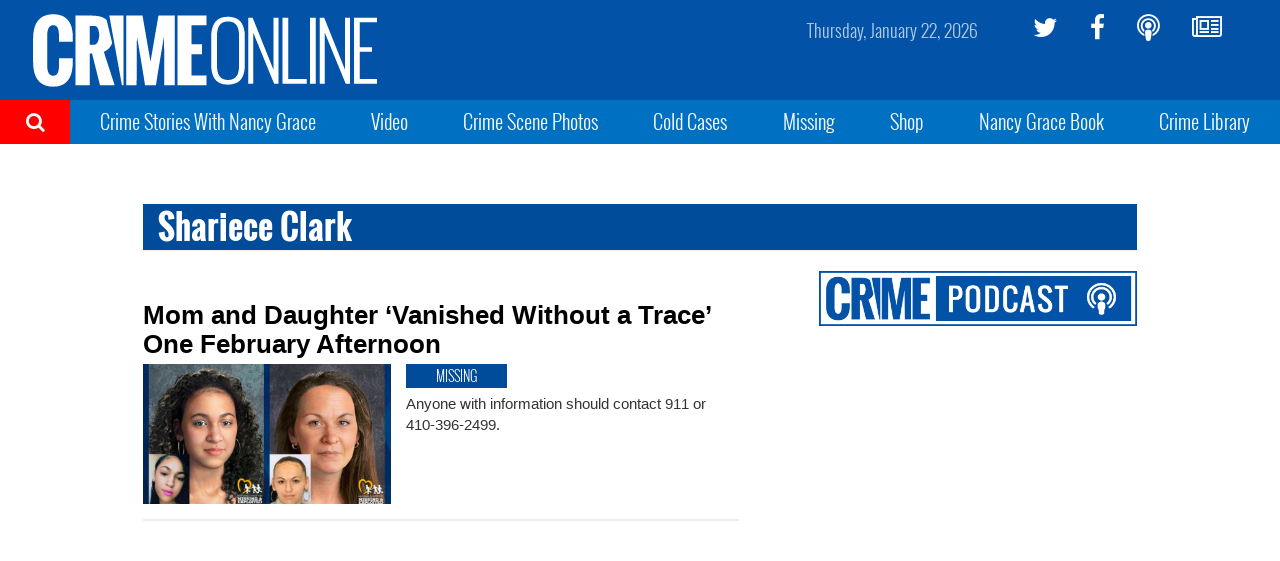

--- FILE ---
content_type: text/html; charset=UTF-8
request_url: https://www.crimeonline.com/tag/shariece-clark/
body_size: 8314
content:
<!DOCTYPE html>
<html lang="en-US" prefix="og: http://ogp.me/ns# fb: http://ogp.me/ns/fb# article: http://ogp.me/ns/article#" class="no-js">
<head>
<meta charset="UTF-8">
<meta name="viewport" content="width=device-width, initial-scale=1">
<script>(function(html){html.className = html.className.replace(/\bno-js\b/,'js')})(document.documentElement);</script>
<title>Shariece Clark &#8211; Crime Online</title>
<meta name='robots' content='max-image-preview:large' />
	<style>img:is([sizes="auto" i], [sizes^="auto," i]) { contain-intrinsic-size: 3000px 1500px }</style>
	<meta name="description" content="Breaking crime news, cold cases, missing people, and more from Nancy Grace">
<link rel='dns-prefetch' href='//ajax.aspnetcdn.com' />
<link rel='dns-prefetch' href='//co-a2.freetls.fastly.net' />
<link rel='dns-prefetch' href='//a.pub.network' />
<link rel="alternate" type="application/rss+xml" title="Crime Online &raquo; Feed" href="https://www.crimeonline.com/feed/" />
<script>var _sf_startpt=(new Date()).getTime()</script>
<link rel="alternate" type="application/rss+xml" title="Crime Online &raquo; Shariece Clark Tag Feed" href="https://www.crimeonline.com/tag/shariece-clark/feed/" />
<meta property="og:description" content="Breaking crime news, cold cases, missing people, and more from Nancy Grace" />
<meta property="og:image" content="https://co-a2.azureedge.net/co-static/images/co_540x540.jpg" />
<meta property="og:image:width" content="540" />
<meta property="og:image:height" content="540" />
<meta property="og:site_name" content="Crime Online" />
<meta property="og:title" content="Tag: Shariece Clark" />
<meta property="og:type" content="article" />
<meta property="og:url" content="https://www.crimeonline.com/tag/shariece-clark/" />
<meta property="article:section" content="Shariece Clark" />
<meta property="fb:app_id" content="412544895758327" />
<meta property="fb:pages" content="1789945571279023" />
<meta name="twitter:card" content="summary_large_image" />
<meta name="twitter:description" content="Breaking crime news, cold cases, missing people, and more from Nancy Grace" />
<meta name="twitter:image" content="https://co-a2.azureedge.net/co-static/images/co_540x540.jpg" />
<meta name="twitter:site" content="@crimeonlinenews" />
<meta name="twitter:title" content="Tag: Shariece Clark" />
<link rel='stylesheet' id='wp-block-library-css' href='https://www.crimeonline.com/wp-includes/css/dist/block-library/style.min.css?ver=6.7.2' type='text/css' media='all' />
<style id='classic-theme-styles-inline-css' type='text/css'>
/*! This file is auto-generated */
.wp-block-button__link{color:#fff;background-color:#32373c;border-radius:9999px;box-shadow:none;text-decoration:none;padding:calc(.667em + 2px) calc(1.333em + 2px);font-size:1.125em}.wp-block-file__button{background:#32373c;color:#fff;text-decoration:none}
</style>
<style id='global-styles-inline-css' type='text/css'>
:root{--wp--preset--aspect-ratio--square: 1;--wp--preset--aspect-ratio--4-3: 4/3;--wp--preset--aspect-ratio--3-4: 3/4;--wp--preset--aspect-ratio--3-2: 3/2;--wp--preset--aspect-ratio--2-3: 2/3;--wp--preset--aspect-ratio--16-9: 16/9;--wp--preset--aspect-ratio--9-16: 9/16;--wp--preset--color--black: #000000;--wp--preset--color--cyan-bluish-gray: #abb8c3;--wp--preset--color--white: #ffffff;--wp--preset--color--pale-pink: #f78da7;--wp--preset--color--vivid-red: #cf2e2e;--wp--preset--color--luminous-vivid-orange: #ff6900;--wp--preset--color--luminous-vivid-amber: #fcb900;--wp--preset--color--light-green-cyan: #7bdcb5;--wp--preset--color--vivid-green-cyan: #00d084;--wp--preset--color--pale-cyan-blue: #8ed1fc;--wp--preset--color--vivid-cyan-blue: #0693e3;--wp--preset--color--vivid-purple: #9b51e0;--wp--preset--gradient--vivid-cyan-blue-to-vivid-purple: linear-gradient(135deg,rgba(6,147,227,1) 0%,rgb(155,81,224) 100%);--wp--preset--gradient--light-green-cyan-to-vivid-green-cyan: linear-gradient(135deg,rgb(122,220,180) 0%,rgb(0,208,130) 100%);--wp--preset--gradient--luminous-vivid-amber-to-luminous-vivid-orange: linear-gradient(135deg,rgba(252,185,0,1) 0%,rgba(255,105,0,1) 100%);--wp--preset--gradient--luminous-vivid-orange-to-vivid-red: linear-gradient(135deg,rgba(255,105,0,1) 0%,rgb(207,46,46) 100%);--wp--preset--gradient--very-light-gray-to-cyan-bluish-gray: linear-gradient(135deg,rgb(238,238,238) 0%,rgb(169,184,195) 100%);--wp--preset--gradient--cool-to-warm-spectrum: linear-gradient(135deg,rgb(74,234,220) 0%,rgb(151,120,209) 20%,rgb(207,42,186) 40%,rgb(238,44,130) 60%,rgb(251,105,98) 80%,rgb(254,248,76) 100%);--wp--preset--gradient--blush-light-purple: linear-gradient(135deg,rgb(255,206,236) 0%,rgb(152,150,240) 100%);--wp--preset--gradient--blush-bordeaux: linear-gradient(135deg,rgb(254,205,165) 0%,rgb(254,45,45) 50%,rgb(107,0,62) 100%);--wp--preset--gradient--luminous-dusk: linear-gradient(135deg,rgb(255,203,112) 0%,rgb(199,81,192) 50%,rgb(65,88,208) 100%);--wp--preset--gradient--pale-ocean: linear-gradient(135deg,rgb(255,245,203) 0%,rgb(182,227,212) 50%,rgb(51,167,181) 100%);--wp--preset--gradient--electric-grass: linear-gradient(135deg,rgb(202,248,128) 0%,rgb(113,206,126) 100%);--wp--preset--gradient--midnight: linear-gradient(135deg,rgb(2,3,129) 0%,rgb(40,116,252) 100%);--wp--preset--font-size--small: 13px;--wp--preset--font-size--medium: 20px;--wp--preset--font-size--large: 36px;--wp--preset--font-size--x-large: 42px;--wp--preset--spacing--20: 0.44rem;--wp--preset--spacing--30: 0.67rem;--wp--preset--spacing--40: 1rem;--wp--preset--spacing--50: 1.5rem;--wp--preset--spacing--60: 2.25rem;--wp--preset--spacing--70: 3.38rem;--wp--preset--spacing--80: 5.06rem;--wp--preset--shadow--natural: 6px 6px 9px rgba(0, 0, 0, 0.2);--wp--preset--shadow--deep: 12px 12px 50px rgba(0, 0, 0, 0.4);--wp--preset--shadow--sharp: 6px 6px 0px rgba(0, 0, 0, 0.2);--wp--preset--shadow--outlined: 6px 6px 0px -3px rgba(255, 255, 255, 1), 6px 6px rgba(0, 0, 0, 1);--wp--preset--shadow--crisp: 6px 6px 0px rgba(0, 0, 0, 1);}:where(.is-layout-flex){gap: 0.5em;}:where(.is-layout-grid){gap: 0.5em;}body .is-layout-flex{display: flex;}.is-layout-flex{flex-wrap: wrap;align-items: center;}.is-layout-flex > :is(*, div){margin: 0;}body .is-layout-grid{display: grid;}.is-layout-grid > :is(*, div){margin: 0;}:where(.wp-block-columns.is-layout-flex){gap: 2em;}:where(.wp-block-columns.is-layout-grid){gap: 2em;}:where(.wp-block-post-template.is-layout-flex){gap: 1.25em;}:where(.wp-block-post-template.is-layout-grid){gap: 1.25em;}.has-black-color{color: var(--wp--preset--color--black) !important;}.has-cyan-bluish-gray-color{color: var(--wp--preset--color--cyan-bluish-gray) !important;}.has-white-color{color: var(--wp--preset--color--white) !important;}.has-pale-pink-color{color: var(--wp--preset--color--pale-pink) !important;}.has-vivid-red-color{color: var(--wp--preset--color--vivid-red) !important;}.has-luminous-vivid-orange-color{color: var(--wp--preset--color--luminous-vivid-orange) !important;}.has-luminous-vivid-amber-color{color: var(--wp--preset--color--luminous-vivid-amber) !important;}.has-light-green-cyan-color{color: var(--wp--preset--color--light-green-cyan) !important;}.has-vivid-green-cyan-color{color: var(--wp--preset--color--vivid-green-cyan) !important;}.has-pale-cyan-blue-color{color: var(--wp--preset--color--pale-cyan-blue) !important;}.has-vivid-cyan-blue-color{color: var(--wp--preset--color--vivid-cyan-blue) !important;}.has-vivid-purple-color{color: var(--wp--preset--color--vivid-purple) !important;}.has-black-background-color{background-color: var(--wp--preset--color--black) !important;}.has-cyan-bluish-gray-background-color{background-color: var(--wp--preset--color--cyan-bluish-gray) !important;}.has-white-background-color{background-color: var(--wp--preset--color--white) !important;}.has-pale-pink-background-color{background-color: var(--wp--preset--color--pale-pink) !important;}.has-vivid-red-background-color{background-color: var(--wp--preset--color--vivid-red) !important;}.has-luminous-vivid-orange-background-color{background-color: var(--wp--preset--color--luminous-vivid-orange) !important;}.has-luminous-vivid-amber-background-color{background-color: var(--wp--preset--color--luminous-vivid-amber) !important;}.has-light-green-cyan-background-color{background-color: var(--wp--preset--color--light-green-cyan) !important;}.has-vivid-green-cyan-background-color{background-color: var(--wp--preset--color--vivid-green-cyan) !important;}.has-pale-cyan-blue-background-color{background-color: var(--wp--preset--color--pale-cyan-blue) !important;}.has-vivid-cyan-blue-background-color{background-color: var(--wp--preset--color--vivid-cyan-blue) !important;}.has-vivid-purple-background-color{background-color: var(--wp--preset--color--vivid-purple) !important;}.has-black-border-color{border-color: var(--wp--preset--color--black) !important;}.has-cyan-bluish-gray-border-color{border-color: var(--wp--preset--color--cyan-bluish-gray) !important;}.has-white-border-color{border-color: var(--wp--preset--color--white) !important;}.has-pale-pink-border-color{border-color: var(--wp--preset--color--pale-pink) !important;}.has-vivid-red-border-color{border-color: var(--wp--preset--color--vivid-red) !important;}.has-luminous-vivid-orange-border-color{border-color: var(--wp--preset--color--luminous-vivid-orange) !important;}.has-luminous-vivid-amber-border-color{border-color: var(--wp--preset--color--luminous-vivid-amber) !important;}.has-light-green-cyan-border-color{border-color: var(--wp--preset--color--light-green-cyan) !important;}.has-vivid-green-cyan-border-color{border-color: var(--wp--preset--color--vivid-green-cyan) !important;}.has-pale-cyan-blue-border-color{border-color: var(--wp--preset--color--pale-cyan-blue) !important;}.has-vivid-cyan-blue-border-color{border-color: var(--wp--preset--color--vivid-cyan-blue) !important;}.has-vivid-purple-border-color{border-color: var(--wp--preset--color--vivid-purple) !important;}.has-vivid-cyan-blue-to-vivid-purple-gradient-background{background: var(--wp--preset--gradient--vivid-cyan-blue-to-vivid-purple) !important;}.has-light-green-cyan-to-vivid-green-cyan-gradient-background{background: var(--wp--preset--gradient--light-green-cyan-to-vivid-green-cyan) !important;}.has-luminous-vivid-amber-to-luminous-vivid-orange-gradient-background{background: var(--wp--preset--gradient--luminous-vivid-amber-to-luminous-vivid-orange) !important;}.has-luminous-vivid-orange-to-vivid-red-gradient-background{background: var(--wp--preset--gradient--luminous-vivid-orange-to-vivid-red) !important;}.has-very-light-gray-to-cyan-bluish-gray-gradient-background{background: var(--wp--preset--gradient--very-light-gray-to-cyan-bluish-gray) !important;}.has-cool-to-warm-spectrum-gradient-background{background: var(--wp--preset--gradient--cool-to-warm-spectrum) !important;}.has-blush-light-purple-gradient-background{background: var(--wp--preset--gradient--blush-light-purple) !important;}.has-blush-bordeaux-gradient-background{background: var(--wp--preset--gradient--blush-bordeaux) !important;}.has-luminous-dusk-gradient-background{background: var(--wp--preset--gradient--luminous-dusk) !important;}.has-pale-ocean-gradient-background{background: var(--wp--preset--gradient--pale-ocean) !important;}.has-electric-grass-gradient-background{background: var(--wp--preset--gradient--electric-grass) !important;}.has-midnight-gradient-background{background: var(--wp--preset--gradient--midnight) !important;}.has-small-font-size{font-size: var(--wp--preset--font-size--small) !important;}.has-medium-font-size{font-size: var(--wp--preset--font-size--medium) !important;}.has-large-font-size{font-size: var(--wp--preset--font-size--large) !important;}.has-x-large-font-size{font-size: var(--wp--preset--font-size--x-large) !important;}
:where(.wp-block-post-template.is-layout-flex){gap: 1.25em;}:where(.wp-block-post-template.is-layout-grid){gap: 1.25em;}
:where(.wp-block-columns.is-layout-flex){gap: 2em;}:where(.wp-block-columns.is-layout-grid){gap: 2em;}
:root :where(.wp-block-pullquote){font-size: 1.5em;line-height: 1.6;}
</style>
<link rel='stylesheet' id='co-style-css' href='https://www.crimeonline.com/wp-content/themes/crimeonline/build/css/style-1.0.45.min.css' type='text/css' media='screen' />
<link rel='stylesheet' id='fs-cls-css' href='https://a.pub.network/crimeonline-com/cls.css' type='text/css' media='all' />
<link rel="https://api.w.org/" href="https://www.crimeonline.com/wp-json/" /><link rel="alternate" title="JSON" type="application/json" href="https://www.crimeonline.com/wp-json/wp/v2/tags/47532" /><link rel="icon" href="/favicon.ico">
<link rel="apple-touch-icon" href="https://co-a2.freetls.fastly.net/co-static/images/icons/apple-touch-icon.png">
<link rel="apple-touch-icon" sizes="120x120" href="https://co-a2.freetls.fastly.net/co-static/images/icons/apple-touch-icon-120x120.png">
<link rel="apple-touch-icon" sizes="152x152" href="https://co-a2.freetls.fastly.net/co-static/images/icons/apple-touch-icon-152x152.png">
<link rel="apple-touch-icon" sizes="180x180" href="https://co-a2.freetls.fastly.net/co-static/images/icons/apple-touch-icon.png">
<link rel="icon" type="image/png" href="https://co-a2.freetls.fastly.net/co-static/images/icons/favicon-16x16.png" sizes="16x16">
<link rel="icon" type="image/png" href="https://co-a2.freetls.fastly.net/co-static/images/icons/favicon-32x32.png" sizes="32x32">
<link rel="icon" type="image/png" href="https://co-a2.freetls.fastly.net/co-static/images/icons/favicon-57x57.png" sizes="57x57">
<link rel="icon" type="image/png" href="https://co-a2.freetls.fastly.net/co-static/images/icons/favicon-72x72.png" sizes="72x72">
<link rel="icon" type="image/svg+xml" href="https://co-a2.freetls.fastly.net/co-static/images/icons/crime_icon.svg" sizes="any">
<link rel="manifest" href="https://co-a2.freetls.fastly.net/co-static/images/icons/manifest.json">
<link rel="mask-icon" href="https://co-a2.freetls.fastly.net/co-static/images/icons/safari-pinned-tab.svg" color="#1093ff">
<meta name="theme-color" content="#ffffff">
		<style type="text/css" id="wp-custom-css">
			@media only screen and (min-width :768px) and (max-width:991px) {
 .ad.ad_no_tablet {
  display:none!important;
 }
}
body.page-id-175058 .widget_ads { display: none; }

@media (min-width:1200px) {
.home .left-column .widget_ads {
	margin-right: 30px;
}

.home .left-column .widget_ads {
	margin-left: 25%;
	padding-top: 30px;
}

}

.home .left-column .widget_ads .ad {
	margin: 0 auto;
}

.ad.leaderboard {
    height: 90px;
    max-height: 90px;
    width: 728px;
    max-width: 728px;
}

#widget-grid-large-banner-39.large-banner {
    text-align: center;
}

   
#pmLink {        
  visibility: hidden;               
  text-decoration: none;        
  cursor: pointer;        
  background: transparent;        
  border: none;    
	padding: 0;
}

#pmLink:hover {        
  visibility: visible;        
  /*color: grey;*/
}		</style>
		<link rel="preconnect" href="https://a.pub.network/" crossorigin />
<link rel="preconnect" href="https://b.pub.network/" crossorigin />
<link rel="preconnect" href="https://c.pub.network/" crossorigin />
<link rel="preconnect" href="https://d.pub.network/" crossorigin />
<link rel="preconnect" href="https://c.amazon-adsystem.com" crossorigin />
<link rel="preconnect" href="https://s.amazon-adsystem.com" crossorigin />
<link rel="preconnect" href="https://secure.quantserve.com/" crossorigin />
<link rel="preconnect" href="https://rules.quantcount.com/" crossorigin />
<link rel="preconnect" href="https://pixel.quantserve.com/" crossorigin />
<link rel="preconnect" href="https://cmp.quantcast.com/" crossorigin />
<link rel="preconnect" href="https://btloader.com/" crossorigin />
<link rel="preconnect" href="https://api.btloader.com/" crossorigin />
<link rel="preconnect" href="https://confiant-integrations.global.ssl.fastly.net" crossorigin />
<script data-cfasync="false" type="text/javascript">
  var freestar = freestar || {};
  freestar.queue = freestar.queue || [];
  freestar.config = freestar.config || {};
  freestar.config.enabled_slots = [];
  freestar.initCallback = function () { (freestar.config.enabled_slots.length === 0) ? freestar.initCallbackCalled = false : freestar.newAdSlots(freestar.config.enabled_slots) }
</script>
<script src="https://a.pub.network/crimeonline-com/pubfig.min.js" data-cfasync="false" async></script>
<script src="https://cdn.onesignal.com/sdks/OneSignalSDK.js" async=""></script>
<script>
  var OneSignal = window.OneSignal || [];
  OneSignal.push(function() {
    OneSignal.init({
      appId: "6c846e0e-4f68-458a-9d8f-6583f679c311",
    });
  });
</script>
</head>
<body class="archive tag tag-shariece-clark tag-47532">

  <div id="mobile-menu" class="mobile-menu">
    <ul id="mobile-menu-search" class="menu-search" style="background-color: red">
      <li><a href="https://www.crimeonline.com/?s"><i class="fa fa-search" aria-hidden="true"></i>&nbsp;&nbsp;Search</a></li>
    </ul>
    <ul id="menu-top-nav" class="menu"><li id="menu-item-2358" class="menu-item menu-item-type-post_type menu-item-object-page menu-item-2358"><a href="https://www.crimeonline.com/podcast/">Crime Stories With Nancy Grace</a></li>
<li id="menu-item-251464" class="menu-item menu-item-type-custom menu-item-object-custom menu-item-251464"><a href="https://youtube.com/@nancygrace">Video</a></li>
<li id="menu-item-91828" class="menu-item menu-item-type-taxonomy menu-item-object-category menu-item-91828"><a href="https://www.crimeonline.com/category/crime-scene-photos/">Crime Scene Photos</a></li>
<li id="menu-item-218" class="menu-item menu-item-type-taxonomy menu-item-object-category menu-item-218"><a href="https://www.crimeonline.com/category/cold-cases/">Cold Cases</a></li>
<li id="menu-item-222" class="menu-item menu-item-type-taxonomy menu-item-object-category menu-item-222"><a href="https://www.crimeonline.com/category/missing/">Missing</a></li>
<li id="menu-item-22087" class="menu-item menu-item-type-custom menu-item-object-custom menu-item-22087"><a href="https://www.richardsandsouthern.com/collections/nancy-grace">Shop</a></li>
<li id="menu-item-170077" class="menu-item menu-item-type-custom menu-item-object-custom menu-item-170077"><a href="http://www.nancygracebook.com">Nancy Grace Book</a></li>
<li id="menu-item-198883" class="menu-item menu-item-type-post_type_archive menu-item-object-book menu-item-198883"><a href="https://www.crimeonline.com/book/">Crime Library</a></li>
</ul>  </div><!-- .mobile-menu -->

  <div class="site-container" id="top">
    <header class="navbar container-fluid" id="site-header">

      <div class="row hidden-xs">

        <div class="logo-container col-xs-6">
          <a href="https://www.crimeonline.com/"><img src="https://co-a2.freetls.fastly.net/co-static/images/crime_online_logo_wide.svg" alt="Crime Online Logo"></a>
        </div>

        <ul id="menu-social" class="social-links hidden-xs col-sm-3 pull-right"><li id="menu-item-228" class="twitter menu-item menu-item-type-custom menu-item-object-custom menu-item-228"><a target="_blank" href="https://twitter.com/crimeonlinenews"><i class="fa fa-twitter" aria-hidden="true"></i></a></li>
<li id="menu-item-230" class="facebook menu-item menu-item-type-custom menu-item-object-custom menu-item-230"><a target="_blank" href="https://facebook.com/crimeonlinenews"><i class="fa fa-facebook" aria-hidden="true"></i></a></li>
<li id="menu-item-2300" class="menu-item menu-item-type-post_type menu-item-object-page menu-item-2300"><a href="https://www.crimeonline.com/podcast/"><i class="fa fa-podcast" aria-hidden="true"></i></a></li>
<li id="menu-item-2246" class="menu-item menu-item-type-custom menu-item-object-custom menu-item-2246"><a href="http://eepurl.com/gaAHmb"><i class="fa fa-newspaper-o" aria-hidden="true"></i></a></li>
</ul>
        <time class="current-date pull-right"></time>
        <a class="trigger visible-sm"></a>

      </div>

      <div class="row mobile-nav visible-xs">
          <a class="trigger"></a>
          <div class="logo-container col-xs-6 pull-right"><a href="https://www.crimeonline.com/"><img src="https://co-a2.freetls.fastly.net/co-static/images/crime_online_logo.svg" alt="Crime Online Logo"></a></div>
      </div>

    </header><!-- .navbar -->

    <div class="sub-nav hidden-sm hidden-xs">
      <div class="search-trigger">
        <i class="fa fa-search" aria-hidden="true"></i>
          <form role="search" method="get" class="search-form" action="https://www.crimeonline.com/">
            <label>
              <span class="screen-reader-text">Search for:</span>
              <input type="search" class="search-field" placeholder="Search" name="s">
            </label>
            <button type="submit" class="search-submit" value="Search"><i></i></button>
          </form>
          <div class="close-search"><i class="fa fa-times" aria-hidden="true"></i>Close Search</div>
      </div>
      <ul id="menu-top-nav-1" class="menu"><li class="menu-item menu-item-type-post_type menu-item-object-page menu-item-2358"><a href="https://www.crimeonline.com/podcast/">Crime Stories With Nancy Grace</a></li>
<li class="menu-item menu-item-type-custom menu-item-object-custom menu-item-251464"><a href="https://youtube.com/@nancygrace">Video</a></li>
<li class="menu-item menu-item-type-taxonomy menu-item-object-category menu-item-91828"><a href="https://www.crimeonline.com/category/crime-scene-photos/">Crime Scene Photos</a></li>
<li class="menu-item menu-item-type-taxonomy menu-item-object-category menu-item-218"><a href="https://www.crimeonline.com/category/cold-cases/">Cold Cases</a></li>
<li class="menu-item menu-item-type-taxonomy menu-item-object-category menu-item-222"><a href="https://www.crimeonline.com/category/missing/">Missing</a></li>
<li class="menu-item menu-item-type-custom menu-item-object-custom menu-item-22087"><a href="https://www.richardsandsouthern.com/collections/nancy-grace">Shop</a></li>
<li class="menu-item menu-item-type-custom menu-item-object-custom menu-item-170077"><a href="http://www.nancygracebook.com">Nancy Grace Book</a></li>
<li class="menu-item menu-item-type-post_type_archive menu-item-object-book menu-item-198883"><a href="https://www.crimeonline.com/book/">Crime Library</a></li>
</ul>
    </div><!-- .sub-nav -->

    <div class="below-nav widget-area">
	<section id="freestar-5" class="widget widget_freestar widget_ads">
<!-- Tag ID: crimeonline_leaderboard_atf |  -->
<div align="center" id="fs_crimeonline_leaderboard_atf" class="ad billboard expandable">
<script data-cfasync="false" type="text/javascript">
	freestar.config.enabled_slots.push({"placementName":"crimeonline_leaderboard_atf","slotId":"fs_crimeonline_leaderboard_atf"});
</script>
</div>
</section></div>

    <div class="page-wrap clearfix">
      <!--[if lt IE 10]>
      <p class="browserupgrade">You are using an <strong>outdated</strong> browser. Please <a href="https://browsehappy.com/">upgrade your browser</a> to improve your experience.</p>
      <![endif]-->
<!-- archive -->
<main id="main" class="main clearfix container" role="main">


	<header class="page-header clearfix ">
		<h1 class="page-title">Shariece Clark</h1>	</header><!-- .page-header -->

	<section id="primary" class="content-area large-story-list clearfix">
	<!-- story-large -->
<article id="post-287223" class="story-large large-story post-287223 post type-post status-publish format-image has-post-thumbnail hentry category-missing category-missing-women-series tag-baltimore tag-joanna-clark tag-maryland tag-shariece-clark post_format-post-format-image role-editor">
<a href="https://www.crimeonline.com/2023/02/06/mom-and-daughter-vanished-without-a-trace-one-february-afternoon/"><h3 class="title">Mom and Daughter &#8216;Vanished Without a Trace&#8217; One February Afternoon</h3></a>
<a href="https://www.crimeonline.com/2023/02/06/mom-and-daughter-vanished-without-a-trace-one-february-afternoon/"><img width="800" height="450" src="https://co-a2.freetls.fastly.net/co-uploads/2023/02/clarks-800x450.jpg" class="attachment-large_2x size-large_2x wp-post-image" alt="" decoding="async" fetchpriority="high" srcset="https://co-a2.freetls.fastly.net/co-uploads/2023/02/clarks-800x450.jpg 800w, https://co-a2.freetls.fastly.net/co-uploads/2023/02/clarks-400x225.jpg 400w" sizes="(max-width: 800px) 100vw, 800px" /></a>
<div class="article-info">
<div class="category-badge blue">Missing</div><div class="subheadline"><p>Anyone with information should contact 911 or 410-396-2499.</p>
</div>
</div>
</article>  </section><!-- #primary.content-area -->

  <!-- sidebar -->
	<aside id="secondary" class="sidebar sidebar-archive widget-area col-xs-12 col-sm-12 col-md-4">
		<section id="widget-art19-3" class="widget widget_podcast podcast-sidebar row"><div class="col-sm-12">
	<div class="heading"><img src="https://co-a2.freetls.fastly.net/co-static/images/crime_podcast_logo.png" alt="Crime Stories with Nancy Grace"></div>
	<iframe src="https://art19.com/shows/crime-stories-with-nancy-grace/embed?theme=light-blue&amp;playlist_type=playlist&amp;playlist_size=10" style="width: 100%; height: 705px; border: 0 none;" scrolling="no"></iframe>
</div></section><section id="widget-grid-cube-badge-7" class="widget cube-stories-large-text row"><div class="col-sm-12"><!-- cube-badge -->
<article id="post-376305" class="cube-badge post-376305 post type-post status-publish format-standard has-post-thumbnail hentry category-crime-stories category-nancy-grace tag-crime-stories tag-nancy-grace role-author">
<a href="https://www.crimeonline.com/2026/01/22/little-house-on-the-prairie-star-sobs-in-court-over-sex-charges/"><img width="800" height="600" src="https://co-a2.freetls.fastly.net/co-uploads/2026/01/AP101211033416-800x600.jpg" class="attachment-medium_2x size-medium_2x wp-post-image" alt="" decoding="async" loading="lazy" srcset="https://co-a2.freetls.fastly.net/co-uploads/2026/01/AP101211033416-800x600.jpg 800w, https://co-a2.freetls.fastly.net/co-uploads/2026/01/AP101211033416-400x300.jpg 400w" sizes="auto, (max-width: 800px) 100vw, 800px" /></a>
<div class="text-container">
	<div class="category-badge blue">Crime Stories</div>	<a href="https://www.crimeonline.com/2026/01/22/little-house-on-the-prairie-star-sobs-in-court-over-sex-charges/"><div class="title">&#8216;LITTLE HOUSE ON THE PRAIRIE&#8217; STAR SOBS IN COURT OVER SEX CHARGES</div></a>
</div>
</article><!-- cube-badge -->
<article id="post-376292" class="cube-badge post-376292 post type-post status-publish format-standard has-post-thumbnail hentry category-murder tag-kenneth-manning-nelson tag-wisconsin role-editor">
<a href="https://www.crimeonline.com/2026/01/22/family-member-arrested-for-murder-of-66-year-old-man/"><img width="800" height="545" src="https://co-a2.freetls.fastly.net/co-uploads/2026/01/lenneth-nelson-800x545.jpg" class="attachment-medium_2x size-medium_2x wp-post-image" alt="" decoding="async" loading="lazy" /></a>
<div class="text-container">
	<div class="category-badge blue">Murder</div>	<a href="https://www.crimeonline.com/2026/01/22/family-member-arrested-for-murder-of-66-year-old-man/"><div class="title">&#8216;Family Member&#8217; Arrested for Murder of 66-Year-Old Man</div></a>
</div>
</article><!-- cube-badge -->
<article id="post-376290" class="cube-badge post-376290 post type-post status-publish format-standard has-post-thumbnail hentry category-missing tag-arterika-ellis role-editor">
<a href="https://www.crimeonline.com/2026/01/22/bolo-police-seek-tips-on-missing-georgia-woman-who-hasnt-been-seen-in-weeks/"><img width="800" height="545" src="https://co-a2.freetls.fastly.net/co-uploads/2026/01/Arterika-Ellis-800x545.jpg" class="attachment-medium_2x size-medium_2x wp-post-image" alt="Arterika Ellis" decoding="async" loading="lazy" /></a>
<div class="text-container">
	<div class="category-badge blue">Missing</div>	<a href="https://www.crimeonline.com/2026/01/22/bolo-police-seek-tips-on-missing-georgia-woman-who-hasnt-been-seen-in-weeks/"><div class="title">BOLO: Police Seek Tips on Missing Georgia Woman Who Hasn&#8217;t Been Seen in Weeks</div></a>
</div>
</article></div></section><section id="text-10" class="widget widget_text row"><div class="col-sm-12">			<div class="textwidget"><div class="inline-signup clearfix"><div class="inline-signup-inner"><h4 class="screen-reader-text">Newsletter Signup</h4><p class="inline-signup-msg">Do you want to read more articles like this?</p><div class="signup-container"><div class="crime-logo"></div><div class="label-text">Updates</div><div class="nl-form"><div id="mc_embed_signup"><form action="//CrimeOnline.us14.list-manage.com/subscribe/post?u=f1682ce031fd414d08cc1d991&amp;id=279810d7c4" method="post" id="mc-embedded-subscribe-form" name="mc-embedded-subscribe-form25556" class="validate" target="_blank" novalidate=""><div id="mc_embed_signup_scroll-25556" class="nl-form__inner"><div class="mc-field-group"><label for="mce-EMAIL-25556" class="screen-reader-text">Email Address</label><input value="" name="EMAIL" class="required email" id="mce-EMAIL-25556" placeholder="Enter Email Address" type="email"></div><div id="mce-responses-25556" class="clear"><div class="response" id="mce-error-response" style="display:none"></div><div class="response" id="mce-success-response" style="display:none"></div></div><div style="position: absolute; left: -5000px;" aria-hidden="true"><input name="b_f1682ce031fd414d08cc1d991_279810d7c4" tabindex="-1" value="" type="text"></div><div class="clear nl-form__submit"><button type="submit" id="mc-embedded-subscribe-25556" class="button nl-form__submit-btn">Sign Up Now</button></div></div></form></div></div></div></div></div></div>
		</div></section><section id="custom_html-12" class="widget_text widget widget_custom_html row"><div class="widget_text col-sm-12"><div class="textwidget custom-html-widget"><script async src="//pagead2.googlesyndication.com/pagead/js/adsbygoogle.js"></script>
<!-- Top Banner -->
<ins class="adsbygoogle"
     style="display:block"
     data-ad-client="ca-pub-5753666292534209"
     data-ad-slot="2424896408"
     data-ad-format="auto"></ins>
<script>
(adsbygoogle = window.adsbygoogle || []).push({});
</script></div></div></section>	</aside><!-- .sidebar .widget-area -->

</main><!-- .site-main -->


    </div><!-- .page-wrap -->

    <footer class="site-ftr clearfix" id="site-footer">

        <div class="social-icons">
        <ul id="menu-social-1" class="social-links hidden-xs"><li class="twitter menu-item menu-item-type-custom menu-item-object-custom menu-item-228"><a target="_blank" href="https://twitter.com/crimeonlinenews"><i class="fa fa-twitter" aria-hidden="true"></i></a></li>
<li class="facebook menu-item menu-item-type-custom menu-item-object-custom menu-item-230"><a target="_blank" href="https://facebook.com/crimeonlinenews"><i class="fa fa-facebook" aria-hidden="true"></i></a></li>
<li class="menu-item menu-item-type-post_type menu-item-object-page menu-item-2300"><a href="https://www.crimeonline.com/podcast/"><i class="fa fa-podcast" aria-hidden="true"></i></a></li>
<li class="menu-item menu-item-type-custom menu-item-object-custom menu-item-2246"><a href="http://eepurl.com/gaAHmb"><i class="fa fa-newspaper-o" aria-hidden="true"></i></a></li>
</ul>        </div>

        <div class="category-links">
        <ul id="menu-categories" class="menu"><li id="menu-item-232" class="menu-item menu-item-type-custom menu-item-object-custom menu-item-has-children menu-item-232"><a>Categories</a>
<ul class="sub-menu">
	<li id="menu-item-233" class="menu-item menu-item-type-taxonomy menu-item-object-category menu-item-233"><a href="https://www.crimeonline.com/category/family-crime/">Family Crime</a></li>
	<li id="menu-item-235" class="menu-item menu-item-type-taxonomy menu-item-object-category menu-item-235"><a href="https://www.crimeonline.com/category/cold-cases/">Cold Cases</a></li>
	<li id="menu-item-236" class="menu-item menu-item-type-taxonomy menu-item-object-category menu-item-236"><a href="https://www.crimeonline.com/category/most-wanted/">Most Wanted</a></li>
	<li id="menu-item-239" class="menu-item menu-item-type-taxonomy menu-item-object-category menu-item-239"><a href="https://www.crimeonline.com/category/missing/">Missing</a></li>
</ul>
</li>
<li id="menu-item-1736" class="menu-item menu-item-type-custom menu-item-object-custom menu-item-has-children menu-item-1736"><a href="/"></a>
<ul class="sub-menu">
	<li id="menu-item-237" class="menu-item menu-item-type-taxonomy menu-item-object-category menu-item-237"><a href="https://www.crimeonline.com/category/white-collar-crime/">White Collar Crime</a></li>
	<li id="menu-item-243" class="menu-item menu-item-type-taxonomy menu-item-object-category menu-item-243"><a href="https://www.crimeonline.com/category/crime-library/">Crime Library</a></li>
	<li id="menu-item-242" class="menu-item menu-item-type-taxonomy menu-item-object-category menu-item-242"><a href="https://www.crimeonline.com/category/consumer/">Consumer</a></li>
	<li id="menu-item-240" class="menu-item menu-item-type-taxonomy menu-item-object-category menu-item-240"><a href="https://www.crimeonline.com/category/mugshots/">Mugshots</a></li>
	<li id="menu-item-241" class="menu-item menu-item-type-taxonomy menu-item-object-category menu-item-241"><a href="https://www.crimeonline.com/category/teacher-scandals/">Teacher Scandals</a></li>
</ul>
</li>
<li id="menu-item-1733" class="menu-item menu-item-type-custom menu-item-object-custom menu-item-has-children menu-item-1733"><a></a>
<ul class="sub-menu">
	<li id="menu-item-1729" class="menu-item menu-item-type-post_type menu-item-object-page menu-item-1729"><a href="https://www.crimeonline.com/about-crime-online/">About Crime Online</a></li>
	<li id="menu-item-2148" class="menu-item menu-item-type-post_type menu-item-object-page menu-item-2148"><a href="https://www.crimeonline.com/terms-of-service/">Terms of Service</a></li>
	<li id="menu-item-2149" class="menu-item menu-item-type-post_type menu-item-object-page menu-item-2149"><a href="https://www.crimeonline.com/privacy-policy/">Privacy Policy</a></li>
	<li id="menu-item-322198" class="menu-item menu-item-type-custom menu-item-object-custom menu-item-322198"><a><button id="pmLink">Privacy Manager</button></a></li>
</ul>
</li>
</ul>        </div><!-- .category-links -->

        <div class="logo-container">
          <a href="https://www.crimeonline.com/" rel="home"><img class="footer-logo" src="https://co-a2.freetls.fastly.net/co-static/images/crime_online_logo.svg"  alt="Crime Online Logo"></a>
        </div>

    </footer><!-- #site-footer -->

  </div><!-- .site-container -->

  <div id="wp_footer">
<script>var lbm_modal={"dispFreq":0.5,"dispRand":1,"dispVer":5};</script>
<style>.sidebar-lightbox.widget-area .widget-title{border:none;}.sidebar-lightbox.widget-area .modal{height:400px;margin-top:-200px;}</style>
<!-- sidebar-lightbox -->
<script defer type="text/javascript" src="https://ajax.aspnetcdn.com/ajax/jQuery/jquery-3.5.1.min.js" id="jquery-core-js"></script>
<script defer type="text/javascript" src="https://co-a2.freetls.fastly.net/co-static/js/app-1.0.45.min.js" id="app-js-js"></script>
<script type="text/javascript">
var _sf_async_config={"uid":60471,"domain":"crimeonline.com","sections":"Shariece Clark","useCanonical":true};
(function(){
  function loadChartbeat() {
	window._sf_endpt=(new Date()).getTime();
	var e = document.createElement('script');
	e.setAttribute('language', 'javascript');
	e.setAttribute('type', 'text/javascript');
	e.setAttribute('src', '//static.chartbeat.com/js/chartbeat.js');
	document.body.appendChild(e);
  }
  var oldonload = window.onload;
  window.onload = (typeof window.onload != 'function') ?
	 loadChartbeat : function() { oldonload(); loadChartbeat(); };
})();
</script>
<script>
  (function(i,s,o,g,r,a,m){i['GoogleAnalyticsObject']=r;i[r]=i[r]||function(){
  (i[r].q=i[r].q||[]).push(arguments)},i[r].l=1*new Date();a=s.createElement(o),
  m=s.getElementsByTagName(o)[0];a.async=1;a.src=g;m.parentNode.insertBefore(a,m)
  })(window,document,'script','//www.google-analytics.com/analytics.js','ga');
  ga("create", "UA-85695779-1", "auto");
  ga("send", "pageview");
</script>
<!-- sidebar-footer -->
<div class="sidebar-footer">
    <section id="freestar-13" class="widget widget_freestar widget_ads">
<!-- Tag ID: crimeonline_1x1_bouncex |  -->
<div align="center" id="fs_crimeonline_1x1_bouncex" class="ad pixel">
<script data-cfasync="false" type="text/javascript">
	freestar.config.enabled_slots.push({"placementName":"crimeonline_1x1_bouncex","slotId":"fs_crimeonline_1x1_bouncex"});
</script>
</div>
</section></div>
  </div><!-- #wp_footer -->

</body>
</html>

--- FILE ---
content_type: text/html; charset=utf-8
request_url: https://www.google.com/recaptcha/api2/aframe
body_size: 249
content:
<!DOCTYPE HTML><html><head><meta http-equiv="content-type" content="text/html; charset=UTF-8"></head><body><script nonce="gRgnSQ1P9YvmDDGPuC3CKg">/** Anti-fraud and anti-abuse applications only. See google.com/recaptcha */ try{var clients={'sodar':'https://pagead2.googlesyndication.com/pagead/sodar?'};window.addEventListener("message",function(a){try{if(a.source===window.parent){var b=JSON.parse(a.data);var c=clients[b['id']];if(c){var d=document.createElement('img');d.src=c+b['params']+'&rc='+(localStorage.getItem("rc::a")?sessionStorage.getItem("rc::b"):"");window.document.body.appendChild(d);sessionStorage.setItem("rc::e",parseInt(sessionStorage.getItem("rc::e")||0)+1);localStorage.setItem("rc::h",'1769115932789');}}}catch(b){}});window.parent.postMessage("_grecaptcha_ready", "*");}catch(b){}</script></body></html>

--- FILE ---
content_type: text/plain;charset=UTF-8
request_url: https://c.pub.network/v2/c
body_size: -265
content:
f25d15f3-2de8-4918-9fe1-2034d051c738

--- FILE ---
content_type: text/plain;charset=UTF-8
request_url: https://c.pub.network/v2/c
body_size: -113
content:
570f82a9-8a35-4684-9fb6-028ecbecc7cd